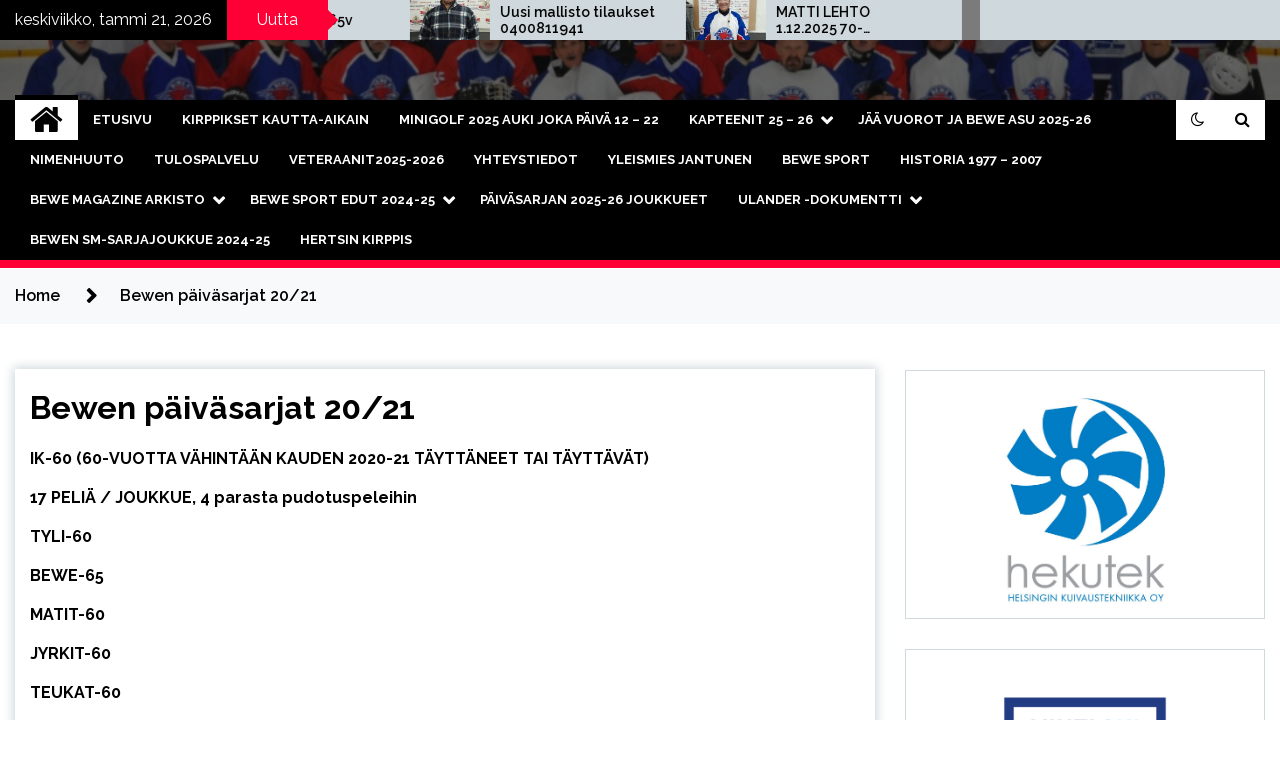

--- FILE ---
content_type: text/html; charset=UTF-8
request_url: https://bewesport.fi/sarjataulukko/
body_size: 16004
content:
<!doctype html>
<html lang="fi">
<head>
	<meta charset="UTF-8">
	<meta name="viewport" content="width=device-width, initial-scale=1">
	<link rel="profile" href="https://gmpg.org/xfn/11">

	        <style type="text/css">
                    .twp-site-branding .twp-logo,
            .twp-site-branding.twp-overlay .twp-logo,
            .twp-site-branding .twp-logo a,
            .twp-site-branding .twp-logo a:visited
            .twp-site-branding.twp-overlay .twp-logo a,
            .twp-site-branding.twp-overlay .twp-logo a:visited{
                color: #000;
            }
                </style>
<meta name='robots' content='index, follow, max-image-preview:large, max-snippet:-1, max-video-preview:-1' />

	<!-- This site is optimized with the Yoast SEO plugin v26.8 - https://yoast.com/product/yoast-seo-wordpress/ -->
	<title>Bewen päiväsarjat 20/21 - Bewe Sport</title>
	<link rel="canonical" href="https://bewesport.fi/sarjataulukko/" />
	<meta property="og:locale" content="fi_FI" />
	<meta property="og:type" content="article" />
	<meta property="og:title" content="Bewen päiväsarjat 20/21 - Bewe Sport" />
	<meta property="og:description" content="IK-60 (60-VUOTTA VÄHINTÄÄN KAUDEN 2020-21 TÄYTTÄNEET TAI TÄYTTÄVÄT) 17 PELIÄ / JOUKKUE, 4 parasta pudotuspeleihin TYLI-60&nbsp; &nbsp; &nbsp; BEWE-65 MATIT-60&nbsp;&nbsp;&nbsp;&nbsp;&nbsp;&nbsp;&nbsp;&nbsp;&nbsp;&nbsp;&nbsp;&nbsp;&nbsp;&nbsp;&nbsp;&nbsp;&nbsp;&nbsp;&nbsp;&nbsp;&nbsp;&nbsp;&nbsp;&nbsp;&nbsp;&nbsp; JYRKIT-60&nbsp;&nbsp;&nbsp;&nbsp;&nbsp;&nbsp;&nbsp;&nbsp;&nbsp;&nbsp;&nbsp;&nbsp;&nbsp;&nbsp;&nbsp;&nbsp;&nbsp;&nbsp;&nbsp;&nbsp;&nbsp;&nbsp;&nbsp;&nbsp;&nbsp; TEUKAT-60&nbsp;&nbsp;&nbsp;&nbsp;&nbsp;&nbsp;&nbsp;&nbsp;&nbsp;&nbsp;&nbsp;&nbsp;&nbsp;&nbsp;&nbsp;&nbsp;&nbsp;&nbsp;&nbsp;&nbsp;&nbsp;&nbsp;&nbsp; PEKAT-60&nbsp;&nbsp;&nbsp;&nbsp;&nbsp;&nbsp;&nbsp;&nbsp;&nbsp;&nbsp;&nbsp;&nbsp;&nbsp;&nbsp;&nbsp;&nbsp;&nbsp;&nbsp;&nbsp;&nbsp;&nbsp;&nbsp;&nbsp;&nbsp;&nbsp;&nbsp; EKOPA-60 &nbsp;&nbsp;&nbsp;&nbsp;&nbsp;&nbsp;&nbsp;&nbsp;&nbsp;&nbsp;&nbsp;&nbsp;&nbsp;&nbsp;&nbsp;&nbsp;&nbsp;&nbsp;&nbsp;&nbsp;&nbsp;&nbsp; IK-65 (65-VUOTTA VÄHINTÄÄN KAUDEN 2020-21 TÄYTTÄNEET TAI TÄYTTÄVÄT) 10 PELIÄ/JOUKKUE, 4 parasta pudotuspeleihin TYLI-65&nbsp; &nbsp; &nbsp; BEWE OLDS-65 MATIT-65&nbsp;&nbsp;&nbsp;&nbsp;&nbsp;&nbsp;&nbsp;&nbsp;&nbsp;&nbsp;&nbsp;&nbsp;&nbsp;&nbsp;&nbsp;&nbsp;&nbsp;&nbsp;&nbsp;&nbsp;&nbsp;&nbsp;&nbsp;&nbsp;&nbsp;&nbsp; TEUKAT-65&nbsp;&nbsp;&nbsp;&nbsp;&nbsp;&nbsp;&nbsp;&nbsp;&nbsp;&nbsp;&nbsp;&nbsp;&nbsp;&nbsp;&nbsp;&nbsp;&nbsp;&nbsp;&nbsp;&nbsp;&nbsp;&nbsp;&nbsp; HANNUT-65&nbsp;&nbsp;&nbsp;&nbsp;&nbsp;&nbsp;&nbsp;&nbsp;&nbsp;&nbsp;&nbsp;&nbsp;&nbsp;&nbsp;&nbsp;&nbsp;&nbsp;&nbsp;&nbsp;&nbsp;&nbsp;&nbsp;&nbsp;&nbsp;&nbsp;&nbsp; EKOPA-65 &nbsp;&nbsp;&nbsp;&nbsp;&nbsp;&nbsp;&nbsp;&nbsp;&nbsp;&nbsp;&nbsp;&nbsp;&nbsp;&nbsp;&nbsp;&nbsp;&nbsp;&nbsp;&nbsp;&nbsp;&nbsp;&nbsp; IK-60 AVOIN [&hellip;]" />
	<meta property="og:url" content="https://bewesport.fi/sarjataulukko/" />
	<meta property="og:site_name" content="Bewe Sport" />
	<meta property="article:modified_time" content="2021-02-10T14:56:01+00:00" />
	<meta name="twitter:card" content="summary_large_image" />
	<meta name="twitter:label1" content="Arvioitu lukuaika" />
	<meta name="twitter:data1" content="3 minuuttia" />
	<script type="application/ld+json" class="yoast-schema-graph">{"@context":"https://schema.org","@graph":[{"@type":"WebPage","@id":"https://bewesport.fi/sarjataulukko/","url":"https://bewesport.fi/sarjataulukko/","name":"Bewen päiväsarjat 20/21 - Bewe Sport","isPartOf":{"@id":"https://bewesport.fi/#website"},"datePublished":"2020-05-15T07:23:55+00:00","dateModified":"2021-02-10T14:56:01+00:00","breadcrumb":{"@id":"https://bewesport.fi/sarjataulukko/#breadcrumb"},"inLanguage":"fi","potentialAction":[{"@type":"ReadAction","target":["https://bewesport.fi/sarjataulukko/"]}]},{"@type":"BreadcrumbList","@id":"https://bewesport.fi/sarjataulukko/#breadcrumb","itemListElement":[{"@type":"ListItem","position":1,"name":"Etusivu","item":"https://bewesport.fi/"},{"@type":"ListItem","position":2,"name":"Bewen päiväsarjat 20/21"}]},{"@type":"WebSite","@id":"https://bewesport.fi/#website","url":"https://bewesport.fi/","name":"Bewe Sport","description":"Kaukalopallo ja salibandy","potentialAction":[{"@type":"SearchAction","target":{"@type":"EntryPoint","urlTemplate":"https://bewesport.fi/?s={search_term_string}"},"query-input":{"@type":"PropertyValueSpecification","valueRequired":true,"valueName":"search_term_string"}}],"inLanguage":"fi"}]}</script>
	<!-- / Yoast SEO plugin. -->


<link rel='dns-prefetch' href='//fonts.googleapis.com' />
<link rel="alternate" type="application/rss+xml" title="Bewe Sport &raquo; syöte" href="https://bewesport.fi/feed/" />
<link rel="alternate" type="application/rss+xml" title="Bewe Sport &raquo; kommenttien syöte" href="https://bewesport.fi/comments/feed/" />
<link rel="alternate" title="oEmbed (JSON)" type="application/json+oembed" href="https://bewesport.fi/wp-json/oembed/1.0/embed?url=https%3A%2F%2Fbewesport.fi%2Fsarjataulukko%2F" />
<link rel="alternate" title="oEmbed (XML)" type="text/xml+oembed" href="https://bewesport.fi/wp-json/oembed/1.0/embed?url=https%3A%2F%2Fbewesport.fi%2Fsarjataulukko%2F&#038;format=xml" />
<style id='wp-img-auto-sizes-contain-inline-css' type='text/css'>
img:is([sizes=auto i],[sizes^="auto," i]){contain-intrinsic-size:3000px 1500px}
/*# sourceURL=wp-img-auto-sizes-contain-inline-css */
</style>

<style id='wp-emoji-styles-inline-css' type='text/css'>

	img.wp-smiley, img.emoji {
		display: inline !important;
		border: none !important;
		box-shadow: none !important;
		height: 1em !important;
		width: 1em !important;
		margin: 0 0.07em !important;
		vertical-align: -0.1em !important;
		background: none !important;
		padding: 0 !important;
	}
/*# sourceURL=wp-emoji-styles-inline-css */
</style>
<link rel='stylesheet' id='wp-block-library-css' href='https://bewesport.fi/wp-includes/css/dist/block-library/style.min.css?ver=6.9' type='text/css' media='all' />
<style id='wp-block-image-inline-css' type='text/css'>
.wp-block-image>a,.wp-block-image>figure>a{display:inline-block}.wp-block-image img{box-sizing:border-box;height:auto;max-width:100%;vertical-align:bottom}@media not (prefers-reduced-motion){.wp-block-image img.hide{visibility:hidden}.wp-block-image img.show{animation:show-content-image .4s}}.wp-block-image[style*=border-radius] img,.wp-block-image[style*=border-radius]>a{border-radius:inherit}.wp-block-image.has-custom-border img{box-sizing:border-box}.wp-block-image.aligncenter{text-align:center}.wp-block-image.alignfull>a,.wp-block-image.alignwide>a{width:100%}.wp-block-image.alignfull img,.wp-block-image.alignwide img{height:auto;width:100%}.wp-block-image .aligncenter,.wp-block-image .alignleft,.wp-block-image .alignright,.wp-block-image.aligncenter,.wp-block-image.alignleft,.wp-block-image.alignright{display:table}.wp-block-image .aligncenter>figcaption,.wp-block-image .alignleft>figcaption,.wp-block-image .alignright>figcaption,.wp-block-image.aligncenter>figcaption,.wp-block-image.alignleft>figcaption,.wp-block-image.alignright>figcaption{caption-side:bottom;display:table-caption}.wp-block-image .alignleft{float:left;margin:.5em 1em .5em 0}.wp-block-image .alignright{float:right;margin:.5em 0 .5em 1em}.wp-block-image .aligncenter{margin-left:auto;margin-right:auto}.wp-block-image :where(figcaption){margin-bottom:1em;margin-top:.5em}.wp-block-image.is-style-circle-mask img{border-radius:9999px}@supports ((-webkit-mask-image:none) or (mask-image:none)) or (-webkit-mask-image:none){.wp-block-image.is-style-circle-mask img{border-radius:0;-webkit-mask-image:url('data:image/svg+xml;utf8,<svg viewBox="0 0 100 100" xmlns="http://www.w3.org/2000/svg"><circle cx="50" cy="50" r="50"/></svg>');mask-image:url('data:image/svg+xml;utf8,<svg viewBox="0 0 100 100" xmlns="http://www.w3.org/2000/svg"><circle cx="50" cy="50" r="50"/></svg>');mask-mode:alpha;-webkit-mask-position:center;mask-position:center;-webkit-mask-repeat:no-repeat;mask-repeat:no-repeat;-webkit-mask-size:contain;mask-size:contain}}:root :where(.wp-block-image.is-style-rounded img,.wp-block-image .is-style-rounded img){border-radius:9999px}.wp-block-image figure{margin:0}.wp-lightbox-container{display:flex;flex-direction:column;position:relative}.wp-lightbox-container img{cursor:zoom-in}.wp-lightbox-container img:hover+button{opacity:1}.wp-lightbox-container button{align-items:center;backdrop-filter:blur(16px) saturate(180%);background-color:#5a5a5a40;border:none;border-radius:4px;cursor:zoom-in;display:flex;height:20px;justify-content:center;opacity:0;padding:0;position:absolute;right:16px;text-align:center;top:16px;width:20px;z-index:100}@media not (prefers-reduced-motion){.wp-lightbox-container button{transition:opacity .2s ease}}.wp-lightbox-container button:focus-visible{outline:3px auto #5a5a5a40;outline:3px auto -webkit-focus-ring-color;outline-offset:3px}.wp-lightbox-container button:hover{cursor:pointer;opacity:1}.wp-lightbox-container button:focus{opacity:1}.wp-lightbox-container button:focus,.wp-lightbox-container button:hover,.wp-lightbox-container button:not(:hover):not(:active):not(.has-background){background-color:#5a5a5a40;border:none}.wp-lightbox-overlay{box-sizing:border-box;cursor:zoom-out;height:100vh;left:0;overflow:hidden;position:fixed;top:0;visibility:hidden;width:100%;z-index:100000}.wp-lightbox-overlay .close-button{align-items:center;cursor:pointer;display:flex;justify-content:center;min-height:40px;min-width:40px;padding:0;position:absolute;right:calc(env(safe-area-inset-right) + 16px);top:calc(env(safe-area-inset-top) + 16px);z-index:5000000}.wp-lightbox-overlay .close-button:focus,.wp-lightbox-overlay .close-button:hover,.wp-lightbox-overlay .close-button:not(:hover):not(:active):not(.has-background){background:none;border:none}.wp-lightbox-overlay .lightbox-image-container{height:var(--wp--lightbox-container-height);left:50%;overflow:hidden;position:absolute;top:50%;transform:translate(-50%,-50%);transform-origin:top left;width:var(--wp--lightbox-container-width);z-index:9999999999}.wp-lightbox-overlay .wp-block-image{align-items:center;box-sizing:border-box;display:flex;height:100%;justify-content:center;margin:0;position:relative;transform-origin:0 0;width:100%;z-index:3000000}.wp-lightbox-overlay .wp-block-image img{height:var(--wp--lightbox-image-height);min-height:var(--wp--lightbox-image-height);min-width:var(--wp--lightbox-image-width);width:var(--wp--lightbox-image-width)}.wp-lightbox-overlay .wp-block-image figcaption{display:none}.wp-lightbox-overlay button{background:none;border:none}.wp-lightbox-overlay .scrim{background-color:#fff;height:100%;opacity:.9;position:absolute;width:100%;z-index:2000000}.wp-lightbox-overlay.active{visibility:visible}@media not (prefers-reduced-motion){.wp-lightbox-overlay.active{animation:turn-on-visibility .25s both}.wp-lightbox-overlay.active img{animation:turn-on-visibility .35s both}.wp-lightbox-overlay.show-closing-animation:not(.active){animation:turn-off-visibility .35s both}.wp-lightbox-overlay.show-closing-animation:not(.active) img{animation:turn-off-visibility .25s both}.wp-lightbox-overlay.zoom.active{animation:none;opacity:1;visibility:visible}.wp-lightbox-overlay.zoom.active .lightbox-image-container{animation:lightbox-zoom-in .4s}.wp-lightbox-overlay.zoom.active .lightbox-image-container img{animation:none}.wp-lightbox-overlay.zoom.active .scrim{animation:turn-on-visibility .4s forwards}.wp-lightbox-overlay.zoom.show-closing-animation:not(.active){animation:none}.wp-lightbox-overlay.zoom.show-closing-animation:not(.active) .lightbox-image-container{animation:lightbox-zoom-out .4s}.wp-lightbox-overlay.zoom.show-closing-animation:not(.active) .lightbox-image-container img{animation:none}.wp-lightbox-overlay.zoom.show-closing-animation:not(.active) .scrim{animation:turn-off-visibility .4s forwards}}@keyframes show-content-image{0%{visibility:hidden}99%{visibility:hidden}to{visibility:visible}}@keyframes turn-on-visibility{0%{opacity:0}to{opacity:1}}@keyframes turn-off-visibility{0%{opacity:1;visibility:visible}99%{opacity:0;visibility:visible}to{opacity:0;visibility:hidden}}@keyframes lightbox-zoom-in{0%{transform:translate(calc((-100vw + var(--wp--lightbox-scrollbar-width))/2 + var(--wp--lightbox-initial-left-position)),calc(-50vh + var(--wp--lightbox-initial-top-position))) scale(var(--wp--lightbox-scale))}to{transform:translate(-50%,-50%) scale(1)}}@keyframes lightbox-zoom-out{0%{transform:translate(-50%,-50%) scale(1);visibility:visible}99%{visibility:visible}to{transform:translate(calc((-100vw + var(--wp--lightbox-scrollbar-width))/2 + var(--wp--lightbox-initial-left-position)),calc(-50vh + var(--wp--lightbox-initial-top-position))) scale(var(--wp--lightbox-scale));visibility:hidden}}
/*# sourceURL=https://bewesport.fi/wp-includes/blocks/image/style.min.css */
</style>
<style id='wp-block-social-links-inline-css' type='text/css'>
.wp-block-social-links{background:none;box-sizing:border-box;margin-left:0;padding-left:0;padding-right:0;text-indent:0}.wp-block-social-links .wp-social-link a,.wp-block-social-links .wp-social-link a:hover{border-bottom:0;box-shadow:none;text-decoration:none}.wp-block-social-links .wp-social-link svg{height:1em;width:1em}.wp-block-social-links .wp-social-link span:not(.screen-reader-text){font-size:.65em;margin-left:.5em;margin-right:.5em}.wp-block-social-links.has-small-icon-size{font-size:16px}.wp-block-social-links,.wp-block-social-links.has-normal-icon-size{font-size:24px}.wp-block-social-links.has-large-icon-size{font-size:36px}.wp-block-social-links.has-huge-icon-size{font-size:48px}.wp-block-social-links.aligncenter{display:flex;justify-content:center}.wp-block-social-links.alignright{justify-content:flex-end}.wp-block-social-link{border-radius:9999px;display:block}@media not (prefers-reduced-motion){.wp-block-social-link{transition:transform .1s ease}}.wp-block-social-link{height:auto}.wp-block-social-link a{align-items:center;display:flex;line-height:0}.wp-block-social-link:hover{transform:scale(1.1)}.wp-block-social-links .wp-block-social-link.wp-social-link{display:inline-block;margin:0;padding:0}.wp-block-social-links .wp-block-social-link.wp-social-link .wp-block-social-link-anchor,.wp-block-social-links .wp-block-social-link.wp-social-link .wp-block-social-link-anchor svg,.wp-block-social-links .wp-block-social-link.wp-social-link .wp-block-social-link-anchor:active,.wp-block-social-links .wp-block-social-link.wp-social-link .wp-block-social-link-anchor:hover,.wp-block-social-links .wp-block-social-link.wp-social-link .wp-block-social-link-anchor:visited{color:currentColor;fill:currentColor}:where(.wp-block-social-links:not(.is-style-logos-only)) .wp-social-link{background-color:#f0f0f0;color:#444}:where(.wp-block-social-links:not(.is-style-logos-only)) .wp-social-link-amazon{background-color:#f90;color:#fff}:where(.wp-block-social-links:not(.is-style-logos-only)) .wp-social-link-bandcamp{background-color:#1ea0c3;color:#fff}:where(.wp-block-social-links:not(.is-style-logos-only)) .wp-social-link-behance{background-color:#0757fe;color:#fff}:where(.wp-block-social-links:not(.is-style-logos-only)) .wp-social-link-bluesky{background-color:#0a7aff;color:#fff}:where(.wp-block-social-links:not(.is-style-logos-only)) .wp-social-link-codepen{background-color:#1e1f26;color:#fff}:where(.wp-block-social-links:not(.is-style-logos-only)) .wp-social-link-deviantart{background-color:#02e49b;color:#fff}:where(.wp-block-social-links:not(.is-style-logos-only)) .wp-social-link-discord{background-color:#5865f2;color:#fff}:where(.wp-block-social-links:not(.is-style-logos-only)) .wp-social-link-dribbble{background-color:#e94c89;color:#fff}:where(.wp-block-social-links:not(.is-style-logos-only)) .wp-social-link-dropbox{background-color:#4280ff;color:#fff}:where(.wp-block-social-links:not(.is-style-logos-only)) .wp-social-link-etsy{background-color:#f45800;color:#fff}:where(.wp-block-social-links:not(.is-style-logos-only)) .wp-social-link-facebook{background-color:#0866ff;color:#fff}:where(.wp-block-social-links:not(.is-style-logos-only)) .wp-social-link-fivehundredpx{background-color:#000;color:#fff}:where(.wp-block-social-links:not(.is-style-logos-only)) .wp-social-link-flickr{background-color:#0461dd;color:#fff}:where(.wp-block-social-links:not(.is-style-logos-only)) .wp-social-link-foursquare{background-color:#e65678;color:#fff}:where(.wp-block-social-links:not(.is-style-logos-only)) .wp-social-link-github{background-color:#24292d;color:#fff}:where(.wp-block-social-links:not(.is-style-logos-only)) .wp-social-link-goodreads{background-color:#eceadd;color:#382110}:where(.wp-block-social-links:not(.is-style-logos-only)) .wp-social-link-google{background-color:#ea4434;color:#fff}:where(.wp-block-social-links:not(.is-style-logos-only)) .wp-social-link-gravatar{background-color:#1d4fc4;color:#fff}:where(.wp-block-social-links:not(.is-style-logos-only)) .wp-social-link-instagram{background-color:#f00075;color:#fff}:where(.wp-block-social-links:not(.is-style-logos-only)) .wp-social-link-lastfm{background-color:#e21b24;color:#fff}:where(.wp-block-social-links:not(.is-style-logos-only)) .wp-social-link-linkedin{background-color:#0d66c2;color:#fff}:where(.wp-block-social-links:not(.is-style-logos-only)) .wp-social-link-mastodon{background-color:#3288d4;color:#fff}:where(.wp-block-social-links:not(.is-style-logos-only)) .wp-social-link-medium{background-color:#000;color:#fff}:where(.wp-block-social-links:not(.is-style-logos-only)) .wp-social-link-meetup{background-color:#f6405f;color:#fff}:where(.wp-block-social-links:not(.is-style-logos-only)) .wp-social-link-patreon{background-color:#000;color:#fff}:where(.wp-block-social-links:not(.is-style-logos-only)) .wp-social-link-pinterest{background-color:#e60122;color:#fff}:where(.wp-block-social-links:not(.is-style-logos-only)) .wp-social-link-pocket{background-color:#ef4155;color:#fff}:where(.wp-block-social-links:not(.is-style-logos-only)) .wp-social-link-reddit{background-color:#ff4500;color:#fff}:where(.wp-block-social-links:not(.is-style-logos-only)) .wp-social-link-skype{background-color:#0478d7;color:#fff}:where(.wp-block-social-links:not(.is-style-logos-only)) .wp-social-link-snapchat{background-color:#fefc00;color:#fff;stroke:#000}:where(.wp-block-social-links:not(.is-style-logos-only)) .wp-social-link-soundcloud{background-color:#ff5600;color:#fff}:where(.wp-block-social-links:not(.is-style-logos-only)) .wp-social-link-spotify{background-color:#1bd760;color:#fff}:where(.wp-block-social-links:not(.is-style-logos-only)) .wp-social-link-telegram{background-color:#2aabee;color:#fff}:where(.wp-block-social-links:not(.is-style-logos-only)) .wp-social-link-threads{background-color:#000;color:#fff}:where(.wp-block-social-links:not(.is-style-logos-only)) .wp-social-link-tiktok{background-color:#000;color:#fff}:where(.wp-block-social-links:not(.is-style-logos-only)) .wp-social-link-tumblr{background-color:#011835;color:#fff}:where(.wp-block-social-links:not(.is-style-logos-only)) .wp-social-link-twitch{background-color:#6440a4;color:#fff}:where(.wp-block-social-links:not(.is-style-logos-only)) .wp-social-link-twitter{background-color:#1da1f2;color:#fff}:where(.wp-block-social-links:not(.is-style-logos-only)) .wp-social-link-vimeo{background-color:#1eb7ea;color:#fff}:where(.wp-block-social-links:not(.is-style-logos-only)) .wp-social-link-vk{background-color:#4680c2;color:#fff}:where(.wp-block-social-links:not(.is-style-logos-only)) .wp-social-link-wordpress{background-color:#3499cd;color:#fff}:where(.wp-block-social-links:not(.is-style-logos-only)) .wp-social-link-whatsapp{background-color:#25d366;color:#fff}:where(.wp-block-social-links:not(.is-style-logos-only)) .wp-social-link-x{background-color:#000;color:#fff}:where(.wp-block-social-links:not(.is-style-logos-only)) .wp-social-link-yelp{background-color:#d32422;color:#fff}:where(.wp-block-social-links:not(.is-style-logos-only)) .wp-social-link-youtube{background-color:red;color:#fff}:where(.wp-block-social-links.is-style-logos-only) .wp-social-link{background:none}:where(.wp-block-social-links.is-style-logos-only) .wp-social-link svg{height:1.25em;width:1.25em}:where(.wp-block-social-links.is-style-logos-only) .wp-social-link-amazon{color:#f90}:where(.wp-block-social-links.is-style-logos-only) .wp-social-link-bandcamp{color:#1ea0c3}:where(.wp-block-social-links.is-style-logos-only) .wp-social-link-behance{color:#0757fe}:where(.wp-block-social-links.is-style-logos-only) .wp-social-link-bluesky{color:#0a7aff}:where(.wp-block-social-links.is-style-logos-only) .wp-social-link-codepen{color:#1e1f26}:where(.wp-block-social-links.is-style-logos-only) .wp-social-link-deviantart{color:#02e49b}:where(.wp-block-social-links.is-style-logos-only) .wp-social-link-discord{color:#5865f2}:where(.wp-block-social-links.is-style-logos-only) .wp-social-link-dribbble{color:#e94c89}:where(.wp-block-social-links.is-style-logos-only) .wp-social-link-dropbox{color:#4280ff}:where(.wp-block-social-links.is-style-logos-only) .wp-social-link-etsy{color:#f45800}:where(.wp-block-social-links.is-style-logos-only) .wp-social-link-facebook{color:#0866ff}:where(.wp-block-social-links.is-style-logos-only) .wp-social-link-fivehundredpx{color:#000}:where(.wp-block-social-links.is-style-logos-only) .wp-social-link-flickr{color:#0461dd}:where(.wp-block-social-links.is-style-logos-only) .wp-social-link-foursquare{color:#e65678}:where(.wp-block-social-links.is-style-logos-only) .wp-social-link-github{color:#24292d}:where(.wp-block-social-links.is-style-logos-only) .wp-social-link-goodreads{color:#382110}:where(.wp-block-social-links.is-style-logos-only) .wp-social-link-google{color:#ea4434}:where(.wp-block-social-links.is-style-logos-only) .wp-social-link-gravatar{color:#1d4fc4}:where(.wp-block-social-links.is-style-logos-only) .wp-social-link-instagram{color:#f00075}:where(.wp-block-social-links.is-style-logos-only) .wp-social-link-lastfm{color:#e21b24}:where(.wp-block-social-links.is-style-logos-only) .wp-social-link-linkedin{color:#0d66c2}:where(.wp-block-social-links.is-style-logos-only) .wp-social-link-mastodon{color:#3288d4}:where(.wp-block-social-links.is-style-logos-only) .wp-social-link-medium{color:#000}:where(.wp-block-social-links.is-style-logos-only) .wp-social-link-meetup{color:#f6405f}:where(.wp-block-social-links.is-style-logos-only) .wp-social-link-patreon{color:#000}:where(.wp-block-social-links.is-style-logos-only) .wp-social-link-pinterest{color:#e60122}:where(.wp-block-social-links.is-style-logos-only) .wp-social-link-pocket{color:#ef4155}:where(.wp-block-social-links.is-style-logos-only) .wp-social-link-reddit{color:#ff4500}:where(.wp-block-social-links.is-style-logos-only) .wp-social-link-skype{color:#0478d7}:where(.wp-block-social-links.is-style-logos-only) .wp-social-link-snapchat{color:#fff;stroke:#000}:where(.wp-block-social-links.is-style-logos-only) .wp-social-link-soundcloud{color:#ff5600}:where(.wp-block-social-links.is-style-logos-only) .wp-social-link-spotify{color:#1bd760}:where(.wp-block-social-links.is-style-logos-only) .wp-social-link-telegram{color:#2aabee}:where(.wp-block-social-links.is-style-logos-only) .wp-social-link-threads{color:#000}:where(.wp-block-social-links.is-style-logos-only) .wp-social-link-tiktok{color:#000}:where(.wp-block-social-links.is-style-logos-only) .wp-social-link-tumblr{color:#011835}:where(.wp-block-social-links.is-style-logos-only) .wp-social-link-twitch{color:#6440a4}:where(.wp-block-social-links.is-style-logos-only) .wp-social-link-twitter{color:#1da1f2}:where(.wp-block-social-links.is-style-logos-only) .wp-social-link-vimeo{color:#1eb7ea}:where(.wp-block-social-links.is-style-logos-only) .wp-social-link-vk{color:#4680c2}:where(.wp-block-social-links.is-style-logos-only) .wp-social-link-whatsapp{color:#25d366}:where(.wp-block-social-links.is-style-logos-only) .wp-social-link-wordpress{color:#3499cd}:where(.wp-block-social-links.is-style-logos-only) .wp-social-link-x{color:#000}:where(.wp-block-social-links.is-style-logos-only) .wp-social-link-yelp{color:#d32422}:where(.wp-block-social-links.is-style-logos-only) .wp-social-link-youtube{color:red}.wp-block-social-links.is-style-pill-shape .wp-social-link{width:auto}:root :where(.wp-block-social-links .wp-social-link a){padding:.25em}:root :where(.wp-block-social-links.is-style-logos-only .wp-social-link a){padding:0}:root :where(.wp-block-social-links.is-style-pill-shape .wp-social-link a){padding-left:.6666666667em;padding-right:.6666666667em}.wp-block-social-links:not(.has-icon-color):not(.has-icon-background-color) .wp-social-link-snapchat .wp-block-social-link-label{color:#000}
/*# sourceURL=https://bewesport.fi/wp-includes/blocks/social-links/style.min.css */
</style>
<style id='global-styles-inline-css' type='text/css'>
:root{--wp--preset--aspect-ratio--square: 1;--wp--preset--aspect-ratio--4-3: 4/3;--wp--preset--aspect-ratio--3-4: 3/4;--wp--preset--aspect-ratio--3-2: 3/2;--wp--preset--aspect-ratio--2-3: 2/3;--wp--preset--aspect-ratio--16-9: 16/9;--wp--preset--aspect-ratio--9-16: 9/16;--wp--preset--color--black: #000000;--wp--preset--color--cyan-bluish-gray: #abb8c3;--wp--preset--color--white: #ffffff;--wp--preset--color--pale-pink: #f78da7;--wp--preset--color--vivid-red: #cf2e2e;--wp--preset--color--luminous-vivid-orange: #ff6900;--wp--preset--color--luminous-vivid-amber: #fcb900;--wp--preset--color--light-green-cyan: #7bdcb5;--wp--preset--color--vivid-green-cyan: #00d084;--wp--preset--color--pale-cyan-blue: #8ed1fc;--wp--preset--color--vivid-cyan-blue: #0693e3;--wp--preset--color--vivid-purple: #9b51e0;--wp--preset--gradient--vivid-cyan-blue-to-vivid-purple: linear-gradient(135deg,rgb(6,147,227) 0%,rgb(155,81,224) 100%);--wp--preset--gradient--light-green-cyan-to-vivid-green-cyan: linear-gradient(135deg,rgb(122,220,180) 0%,rgb(0,208,130) 100%);--wp--preset--gradient--luminous-vivid-amber-to-luminous-vivid-orange: linear-gradient(135deg,rgb(252,185,0) 0%,rgb(255,105,0) 100%);--wp--preset--gradient--luminous-vivid-orange-to-vivid-red: linear-gradient(135deg,rgb(255,105,0) 0%,rgb(207,46,46) 100%);--wp--preset--gradient--very-light-gray-to-cyan-bluish-gray: linear-gradient(135deg,rgb(238,238,238) 0%,rgb(169,184,195) 100%);--wp--preset--gradient--cool-to-warm-spectrum: linear-gradient(135deg,rgb(74,234,220) 0%,rgb(151,120,209) 20%,rgb(207,42,186) 40%,rgb(238,44,130) 60%,rgb(251,105,98) 80%,rgb(254,248,76) 100%);--wp--preset--gradient--blush-light-purple: linear-gradient(135deg,rgb(255,206,236) 0%,rgb(152,150,240) 100%);--wp--preset--gradient--blush-bordeaux: linear-gradient(135deg,rgb(254,205,165) 0%,rgb(254,45,45) 50%,rgb(107,0,62) 100%);--wp--preset--gradient--luminous-dusk: linear-gradient(135deg,rgb(255,203,112) 0%,rgb(199,81,192) 50%,rgb(65,88,208) 100%);--wp--preset--gradient--pale-ocean: linear-gradient(135deg,rgb(255,245,203) 0%,rgb(182,227,212) 50%,rgb(51,167,181) 100%);--wp--preset--gradient--electric-grass: linear-gradient(135deg,rgb(202,248,128) 0%,rgb(113,206,126) 100%);--wp--preset--gradient--midnight: linear-gradient(135deg,rgb(2,3,129) 0%,rgb(40,116,252) 100%);--wp--preset--font-size--small: 13px;--wp--preset--font-size--medium: 20px;--wp--preset--font-size--large: 36px;--wp--preset--font-size--x-large: 42px;--wp--preset--spacing--20: 0.44rem;--wp--preset--spacing--30: 0.67rem;--wp--preset--spacing--40: 1rem;--wp--preset--spacing--50: 1.5rem;--wp--preset--spacing--60: 2.25rem;--wp--preset--spacing--70: 3.38rem;--wp--preset--spacing--80: 5.06rem;--wp--preset--shadow--natural: 6px 6px 9px rgba(0, 0, 0, 0.2);--wp--preset--shadow--deep: 12px 12px 50px rgba(0, 0, 0, 0.4);--wp--preset--shadow--sharp: 6px 6px 0px rgba(0, 0, 0, 0.2);--wp--preset--shadow--outlined: 6px 6px 0px -3px rgb(255, 255, 255), 6px 6px rgb(0, 0, 0);--wp--preset--shadow--crisp: 6px 6px 0px rgb(0, 0, 0);}:where(.is-layout-flex){gap: 0.5em;}:where(.is-layout-grid){gap: 0.5em;}body .is-layout-flex{display: flex;}.is-layout-flex{flex-wrap: wrap;align-items: center;}.is-layout-flex > :is(*, div){margin: 0;}body .is-layout-grid{display: grid;}.is-layout-grid > :is(*, div){margin: 0;}:where(.wp-block-columns.is-layout-flex){gap: 2em;}:where(.wp-block-columns.is-layout-grid){gap: 2em;}:where(.wp-block-post-template.is-layout-flex){gap: 1.25em;}:where(.wp-block-post-template.is-layout-grid){gap: 1.25em;}.has-black-color{color: var(--wp--preset--color--black) !important;}.has-cyan-bluish-gray-color{color: var(--wp--preset--color--cyan-bluish-gray) !important;}.has-white-color{color: var(--wp--preset--color--white) !important;}.has-pale-pink-color{color: var(--wp--preset--color--pale-pink) !important;}.has-vivid-red-color{color: var(--wp--preset--color--vivid-red) !important;}.has-luminous-vivid-orange-color{color: var(--wp--preset--color--luminous-vivid-orange) !important;}.has-luminous-vivid-amber-color{color: var(--wp--preset--color--luminous-vivid-amber) !important;}.has-light-green-cyan-color{color: var(--wp--preset--color--light-green-cyan) !important;}.has-vivid-green-cyan-color{color: var(--wp--preset--color--vivid-green-cyan) !important;}.has-pale-cyan-blue-color{color: var(--wp--preset--color--pale-cyan-blue) !important;}.has-vivid-cyan-blue-color{color: var(--wp--preset--color--vivid-cyan-blue) !important;}.has-vivid-purple-color{color: var(--wp--preset--color--vivid-purple) !important;}.has-black-background-color{background-color: var(--wp--preset--color--black) !important;}.has-cyan-bluish-gray-background-color{background-color: var(--wp--preset--color--cyan-bluish-gray) !important;}.has-white-background-color{background-color: var(--wp--preset--color--white) !important;}.has-pale-pink-background-color{background-color: var(--wp--preset--color--pale-pink) !important;}.has-vivid-red-background-color{background-color: var(--wp--preset--color--vivid-red) !important;}.has-luminous-vivid-orange-background-color{background-color: var(--wp--preset--color--luminous-vivid-orange) !important;}.has-luminous-vivid-amber-background-color{background-color: var(--wp--preset--color--luminous-vivid-amber) !important;}.has-light-green-cyan-background-color{background-color: var(--wp--preset--color--light-green-cyan) !important;}.has-vivid-green-cyan-background-color{background-color: var(--wp--preset--color--vivid-green-cyan) !important;}.has-pale-cyan-blue-background-color{background-color: var(--wp--preset--color--pale-cyan-blue) !important;}.has-vivid-cyan-blue-background-color{background-color: var(--wp--preset--color--vivid-cyan-blue) !important;}.has-vivid-purple-background-color{background-color: var(--wp--preset--color--vivid-purple) !important;}.has-black-border-color{border-color: var(--wp--preset--color--black) !important;}.has-cyan-bluish-gray-border-color{border-color: var(--wp--preset--color--cyan-bluish-gray) !important;}.has-white-border-color{border-color: var(--wp--preset--color--white) !important;}.has-pale-pink-border-color{border-color: var(--wp--preset--color--pale-pink) !important;}.has-vivid-red-border-color{border-color: var(--wp--preset--color--vivid-red) !important;}.has-luminous-vivid-orange-border-color{border-color: var(--wp--preset--color--luminous-vivid-orange) !important;}.has-luminous-vivid-amber-border-color{border-color: var(--wp--preset--color--luminous-vivid-amber) !important;}.has-light-green-cyan-border-color{border-color: var(--wp--preset--color--light-green-cyan) !important;}.has-vivid-green-cyan-border-color{border-color: var(--wp--preset--color--vivid-green-cyan) !important;}.has-pale-cyan-blue-border-color{border-color: var(--wp--preset--color--pale-cyan-blue) !important;}.has-vivid-cyan-blue-border-color{border-color: var(--wp--preset--color--vivid-cyan-blue) !important;}.has-vivid-purple-border-color{border-color: var(--wp--preset--color--vivid-purple) !important;}.has-vivid-cyan-blue-to-vivid-purple-gradient-background{background: var(--wp--preset--gradient--vivid-cyan-blue-to-vivid-purple) !important;}.has-light-green-cyan-to-vivid-green-cyan-gradient-background{background: var(--wp--preset--gradient--light-green-cyan-to-vivid-green-cyan) !important;}.has-luminous-vivid-amber-to-luminous-vivid-orange-gradient-background{background: var(--wp--preset--gradient--luminous-vivid-amber-to-luminous-vivid-orange) !important;}.has-luminous-vivid-orange-to-vivid-red-gradient-background{background: var(--wp--preset--gradient--luminous-vivid-orange-to-vivid-red) !important;}.has-very-light-gray-to-cyan-bluish-gray-gradient-background{background: var(--wp--preset--gradient--very-light-gray-to-cyan-bluish-gray) !important;}.has-cool-to-warm-spectrum-gradient-background{background: var(--wp--preset--gradient--cool-to-warm-spectrum) !important;}.has-blush-light-purple-gradient-background{background: var(--wp--preset--gradient--blush-light-purple) !important;}.has-blush-bordeaux-gradient-background{background: var(--wp--preset--gradient--blush-bordeaux) !important;}.has-luminous-dusk-gradient-background{background: var(--wp--preset--gradient--luminous-dusk) !important;}.has-pale-ocean-gradient-background{background: var(--wp--preset--gradient--pale-ocean) !important;}.has-electric-grass-gradient-background{background: var(--wp--preset--gradient--electric-grass) !important;}.has-midnight-gradient-background{background: var(--wp--preset--gradient--midnight) !important;}.has-small-font-size{font-size: var(--wp--preset--font-size--small) !important;}.has-medium-font-size{font-size: var(--wp--preset--font-size--medium) !important;}.has-large-font-size{font-size: var(--wp--preset--font-size--large) !important;}.has-x-large-font-size{font-size: var(--wp--preset--font-size--x-large) !important;}
/*# sourceURL=global-styles-inline-css */
</style>

<style id='classic-theme-styles-inline-css' type='text/css'>
/*! This file is auto-generated */
.wp-block-button__link{color:#fff;background-color:#32373c;border-radius:9999px;box-shadow:none;text-decoration:none;padding:calc(.667em + 2px) calc(1.333em + 2px);font-size:1.125em}.wp-block-file__button{background:#32373c;color:#fff;text-decoration:none}
/*# sourceURL=/wp-includes/css/classic-themes.min.css */
</style>
<link rel='stylesheet' id='seek-google-fonts-css' href='https://fonts.googleapis.com/css?family=Raleway:400,400i,600,600i,700&#038;display=swap' type='text/css' media='all' />
<link rel='stylesheet' id='font-awesome-css' href='https://bewesport.fi/wp-content/themes/seek/assets/libraries/font-awesome/css/font-awesome.min.css?ver=6.9' type='text/css' media='all' />
<link rel='stylesheet' id='slick-css' href='https://bewesport.fi/wp-content/themes/seek/assets/libraries/slick/css/slick.css?ver=6.9' type='text/css' media='all' />
<link rel='stylesheet' id='magnific-css' href='https://bewesport.fi/wp-content/themes/seek/assets/libraries/magnific/css/magnific-popup.css?ver=6.9' type='text/css' media='all' />
<link rel='stylesheet' id='seek-style-css' href='https://bewesport.fi/wp-content/themes/seek/style.css?ver=2.1.3' type='text/css' media='all' />
<link rel='stylesheet' id='dflip-style-css' href='https://bewesport.fi/wp-content/plugins/3d-flipbook-dflip-lite/assets/css/dflip.min.css?ver=2.4.20' type='text/css' media='all' />
<link rel='stylesheet' id='booster-extension-social-icons-css' href='https://bewesport.fi/wp-content/plugins/booster-extension/assets/css/social-icons.min.css?ver=6.9' type='text/css' media='all' />
<link rel='stylesheet' id='booster-extension-style-css' href='https://bewesport.fi/wp-content/plugins/booster-extension/assets/css/style.css?ver=6.9' type='text/css' media='all' />
<script type="text/javascript" src="https://bewesport.fi/wp-includes/js/jquery/jquery.min.js?ver=3.7.1" id="jquery-core-js"></script>
<script type="text/javascript" src="https://bewesport.fi/wp-includes/js/jquery/jquery-migrate.min.js?ver=3.4.1" id="jquery-migrate-js"></script>
<link rel="https://api.w.org/" href="https://bewesport.fi/wp-json/" /><link rel="alternate" title="JSON" type="application/json" href="https://bewesport.fi/wp-json/wp/v2/pages/3738" /><link rel="EditURI" type="application/rsd+xml" title="RSD" href="https://bewesport.fi/xmlrpc.php?rsd" />
<meta name="generator" content="WordPress 6.9" />
<link rel='shortlink' href='https://bewesport.fi/?p=3738' />

		<!-- GA Google Analytics @ https://m0n.co/ga -->
		<script>
			(function(i,s,o,g,r,a,m){i['GoogleAnalyticsObject']=r;i[r]=i[r]||function(){
			(i[r].q=i[r].q||[]).push(arguments)},i[r].l=1*new Date();a=s.createElement(o),
			m=s.getElementsByTagName(o)[0];a.async=1;a.src=g;m.parentNode.insertBefore(a,m)
			})(window,document,'script','https://www.google-analytics.com/analytics.js','ga');
			ga('create', 'UA-96511979-1', 'auto');
			ga('send', 'pageview');
		</script>

			<style type="text/css">
					.site-title,
			.site-description {
				position: absolute;
				clip: rect(1px, 1px, 1px, 1px);
			}
				</style>
		<link rel="icon" href="https://bewesport.fi/wp-content/uploads/2020/05/cropped-bewe-3-32x32.jpg" sizes="32x32" />
<link rel="icon" href="https://bewesport.fi/wp-content/uploads/2020/05/cropped-bewe-3-192x192.jpg" sizes="192x192" />
<link rel="apple-touch-icon" href="https://bewesport.fi/wp-content/uploads/2020/05/cropped-bewe-3-180x180.jpg" />
<meta name="msapplication-TileImage" content="https://bewesport.fi/wp-content/uploads/2020/05/cropped-bewe-3-270x270.jpg" />
</head>

<body class="wp-singular page-template-default page page-id-3738 wp-theme-seek booster-extension sticky-header right-sidebar full-width">
		<div class="twp-preloader" id="preloader">
		<div class="theme-preloader-clock" id="status">
					<div class="theme-clock-hand"></div>
		</div>
	</div>
<div id="page" class="site">
	<a class="skip-link screen-reader-text" href="#content">Skip to content</a>
	<header id="masthead" class="site-header">
							<div class="twp-topbar clearfix">
				<div class="twp-topbar-content-left twp-float-left clearfix">
											<div class="twp-current-date twp-float-left">
							keskiviikko, tammi 21, 2026						</div>
																													<div class="twp-title twp-title-with-arrow twp-title-primary twp-float-left">
								Uutta							</div>
																		<div class="twp-breaking-news-section">
															<div class="twp-ticket-pin-slider clearfix"  data-slick='{"rtl": false}'>
																		<div class="twp-ticket-pin">
                                        <div class="ticket-pin-wrapper">
                                            <div class="twp-image-section">
                                                <a href="https://bewesport.fi/uusi-mallisto-tilaukset-0400811941/" class="data-bg d-block" data-background="https://bewesport.fi/wp-content/uploads/2025/12/1000002615-150x150.jpg"></a>
                                            </div>
                                            <div class="twp-articles-title">
                                                <a href="https://bewesport.fi/uusi-mallisto-tilaukset-0400811941/">Uusi mallisto tilaukset 0400811941</a>
                                            </div>
                                        </div>
									</div><!--/twp-ticket-pin-->
																		<div class="twp-ticket-pin">
                                        <div class="ticket-pin-wrapper">
                                            <div class="twp-image-section">
                                                <a href="https://bewesport.fi/matti-lehto-1-12-2025-70-vuottabewe-sport-onnittelee/" class="data-bg d-block" data-background="https://bewesport.fi/wp-content/uploads/2025/11/1000002534-150x150.jpg"></a>
                                            </div>
                                            <div class="twp-articles-title">
                                                <a href="https://bewesport.fi/matti-lehto-1-12-2025-70-vuottabewe-sport-onnittelee/">MATTI LEHTO 1.12.2025 70-VUOTTABEWE SPORT ONNITTELEE</a>
                                            </div>
                                        </div>
									</div><!--/twp-ticket-pin-->
																		<div class="twp-ticket-pin">
                                        <div class="ticket-pin-wrapper">
                                            <div class="twp-image-section">
                                                <a href="https://bewesport.fi/kuvia-kauden-2024-25-paatosristeilylta/" class="data-bg d-block" data-background=""></a>
                                            </div>
                                            <div class="twp-articles-title">
                                                <a href="https://bewesport.fi/kuvia-kauden-2024-25-paatosristeilylta/">KUVIA KAUDEN 2024-25 PÄÄTÖSRISTEILYLTÄ</a>
                                            </div>
                                        </div>
									</div><!--/twp-ticket-pin-->
																		<div class="twp-ticket-pin">
                                        <div class="ticket-pin-wrapper">
                                            <div class="twp-image-section">
                                                <a href="https://bewesport.fi/kausi-2024-25/" class="data-bg d-block" data-background=""></a>
                                            </div>
                                            <div class="twp-articles-title">
                                                <a href="https://bewesport.fi/kausi-2024-25/">KAUSI 2024-25</a>
                                            </div>
                                        </div>
									</div><!--/twp-ticket-pin-->
																		<div class="twp-ticket-pin">
                                        <div class="ticket-pin-wrapper">
                                            <div class="twp-image-section">
                                                <a href="https://bewesport.fi/jarmo-salmisesta-kunniapuheenjohtaja/" class="data-bg d-block" data-background="https://bewesport.fi/wp-content/uploads/2025/04/1000001286-150x150.jpg"></a>
                                            </div>
                                            <div class="twp-articles-title">
                                                <a href="https://bewesport.fi/jarmo-salmisesta-kunniapuheenjohtaja/">JARMO SALMISESTA KUNNIAPUHEENJOHTAJA</a>
                                            </div>
                                        </div>
									</div><!--/twp-ticket-pin-->
																		<div class="twp-ticket-pin">
                                        <div class="ticket-pin-wrapper">
                                            <div class="twp-image-section">
                                                <a href="https://bewesport.fi/sm-sarjan-joukkueen-2024-2025-tukijat/" class="data-bg d-block" data-background=""></a>
                                            </div>
                                            <div class="twp-articles-title">
                                                <a href="https://bewesport.fi/sm-sarjan-joukkueen-2024-2025-tukijat/">SM sarjan joukkueen 2024 &#8211; 2025 tukijat</a>
                                            </div>
                                        </div>
									</div><!--/twp-ticket-pin-->
																		<div class="twp-ticket-pin">
                                        <div class="ticket-pin-wrapper">
                                            <div class="twp-image-section">
                                                <a href="https://bewesport.fi/bewen-sm-sarjajoukkue-2024-25pronssia/" class="data-bg d-block" data-background=""></a>
                                            </div>
                                            <div class="twp-articles-title">
                                                <a href="https://bewesport.fi/bewen-sm-sarjajoukkue-2024-25pronssia/">BEWEN SM-SARJAJOUKKUE 2024-25PRONSSIA</a>
                                            </div>
                                        </div>
									</div><!--/twp-ticket-pin-->
																		<div class="twp-ticket-pin">
                                        <div class="ticket-pin-wrapper">
                                            <div class="twp-image-section">
                                                <a href="https://bewesport.fi/bewe-risteily-2-5-2025/" class="data-bg d-block" data-background=""></a>
                                            </div>
                                            <div class="twp-articles-title">
                                                <a href="https://bewesport.fi/bewe-risteily-2-5-2025/">Bewe risteily 2.5.2025</a>
                                            </div>
                                        </div>
									</div><!--/twp-ticket-pin-->
																		<div class="twp-ticket-pin">
                                        <div class="ticket-pin-wrapper">
                                            <div class="twp-image-section">
                                                <a href="https://bewesport.fi/ikamiesten-sm-70v/" class="data-bg d-block" data-background=""></a>
                                            </div>
                                            <div class="twp-articles-title">
                                                <a href="https://bewesport.fi/ikamiesten-sm-70v/">Ikämiesten SM 70v</a>
                                            </div>
                                        </div>
									</div><!--/twp-ticket-pin-->
																		<div class="twp-ticket-pin">
                                        <div class="ticket-pin-wrapper">
                                            <div class="twp-image-section">
                                                <a href="https://bewesport.fi/ikamiesten-sm-60v/" class="data-bg d-block" data-background=""></a>
                                            </div>
                                            <div class="twp-articles-title">
                                                <a href="https://bewesport.fi/ikamiesten-sm-60v/">Ikämiesten SM 60v</a>
                                            </div>
                                        </div>
									</div><!--/twp-ticket-pin-->
																		<div class="twp-ticket-pin">
                                        <div class="ticket-pin-wrapper">
                                            <div class="twp-image-section">
                                                <a href="https://bewesport.fi/ikamiesten-sm-55v/" class="data-bg d-block" data-background=""></a>
                                            </div>
                                            <div class="twp-articles-title">
                                                <a href="https://bewesport.fi/ikamiesten-sm-55v/">Ikämiesten SM 55v</a>
                                            </div>
                                        </div>
									</div><!--/twp-ticket-pin-->
																		<div class="twp-ticket-pin">
                                        <div class="ticket-pin-wrapper">
                                            <div class="twp-image-section">
                                                <a href="https://bewesport.fi/ikamiesten-sm-65v/" class="data-bg d-block" data-background=""></a>
                                            </div>
                                            <div class="twp-articles-title">
                                                <a href="https://bewesport.fi/ikamiesten-sm-65v/">Ikämiesten SM 65v</a>
                                            </div>
                                        </div>
									</div><!--/twp-ticket-pin-->
																	</div><!--/twp-ticket-pin-slider-->
													</div><!--/twp-breaking-news-section-->
									</div><!--/twp-topbar-content-left-->
											
							</div><!--/twp-topbar-->
						<div class="twp-site-branding data-bg clearfix twp-overlay twp-overlay-bg-black" data-background="https://bewesport.fi/wp-content/uploads/2021/10/cropped-beweylapalkki.png">
			<div class="container">
				<div class="twp-wrapper">
					<div class="twp-logo">
						<div class="twp-image-wrapper"></div>
															<p class="site-title"><a href="https://bewesport.fi/" rel="home">Bewe Sport</a></p>
																				<p class="site-description">Kaukalopallo ja salibandy</p>
											</div>
					
				</div>
			</div>
			
		</div><!-- .site-branding -->

		<nav id="site-navigation" class="twp-navigation">
			<div class="twp-nav-menu-section">
				<div class="container">
					<div class="twp-row twp-wrapper">
						<div class="twp-menu-section desktop twp-d-flex">
							<div class="twp-nav-menu"><ul id="primary-menu" class="twp-nav-menu"><li class="brand-home"><a title="Home" href="https://bewesport.fi"><span class='fa fa-home'></span></a></li><li id="menu-item-1809" class="menu-item menu-item-type-custom menu-item-object-custom menu-item-home menu-item-1809"><a href="https://bewesport.fi">Etusivu</a></li>
<li id="menu-item-2401" class="menu-item menu-item-type-post_type menu-item-object-page menu-item-2401"><a href="https://bewesport.fi/bewen-organisoimat-kirppikset-kautta-aikain-vuodesta-93/">KIRPPIKSET KAUTTA-AIKAIN</a></li>
<li id="menu-item-3395" class="menu-item menu-item-type-post_type menu-item-object-page menu-item-3395"><a href="https://bewesport.fi/minigolf/">Minigolf 2025 AUKI JOKA PÄIVÄ 12 – 22</a></li>
<li id="menu-item-3317" class="menu-item menu-item-type-post_type menu-item-object-page current-menu-ancestor current-menu-parent current_page_parent current_page_ancestor menu-item-has-children menu-item-3317"><a href="https://bewesport.fi/kapteenit/">Kapteenit 25 &#8211; 26</a>
<ul class="sub-menu">
	<li id="menu-item-3740" class="menu-item menu-item-type-post_type menu-item-object-page current-menu-item page_item page-item-3738 current_page_item menu-item-3740"><a href="https://bewesport.fi/sarjataulukko/" aria-current="page">Bewen päiväsarjat 20/21</a></li>
</ul>
</li>
<li id="menu-item-3697" class="menu-item menu-item-type-post_type menu-item-object-post menu-item-3697"><a href="https://bewesport.fi/jaa-vuorot-2021-2022/">Jää vuorot ja Bewe asu 2025-26</a></li>
<li id="menu-item-3767" class="menu-item menu-item-type-custom menu-item-object-custom menu-item-3767"><a href="https://ulander.nimenhuuto.com/?auto_redirect=false">Nimenhuuto</a></li>
<li id="menu-item-3771" class="menu-item menu-item-type-custom menu-item-object-custom menu-item-3771"><a href="https://tulospalvelu.bewesport.fi/">tulospalvelu</a></li>
<li id="menu-item-5134" class="menu-item menu-item-type-post_type menu-item-object-page menu-item-5134"><a href="https://bewesport.fi/veteraanit-2023-2024/">VETERAANIT2025-2026</a></li>
<li id="menu-item-1802" class="menu-item menu-item-type-post_type menu-item-object-page menu-item-1802"><a href="https://bewesport.fi/yhteystiedot/">Yhteystiedot</a></li>
<li id="menu-item-1799" class="menu-item menu-item-type-post_type menu-item-object-page menu-item-1799"><a href="https://bewesport.fi/yleismies-jantusen-kotipalvelut/">YLEISMIES JANTUNEN</a></li>
<li id="menu-item-1789" class="menu-item menu-item-type-post_type menu-item-object-page menu-item-1789"><a href="https://bewesport.fi/bewe-sport/">Bewe sport</a></li>
<li id="menu-item-1791" class="menu-item menu-item-type-post_type menu-item-object-page menu-item-1791"><a href="https://bewesport.fi/historia-1977-2007/">Historia 1977 – 2007</a></li>
<li id="menu-item-4357" class="menu-item menu-item-type-post_type menu-item-object-page menu-item-has-children menu-item-4357"><a href="https://bewesport.fi/bewe-magazine-arkisto/">Bewe Magazine arkisto</a>
<ul class="sub-menu">
	<li id="menu-item-4152" class="menu-item menu-item-type-post_type menu-item-object-page menu-item-4152"><a href="https://bewesport.fi/bewe-magazine-2-2020/">Bewe Magazine 2/2020</a></li>
</ul>
</li>
<li id="menu-item-4446" class="menu-item menu-item-type-post_type menu-item-object-page menu-item-has-children menu-item-4446"><a href="https://bewesport.fi/bewe-sport-card-2021-22/">BEWE SPORT EDUT 2024-25</a>
<ul class="sub-menu">
	<li id="menu-item-4447" class="menu-item menu-item-type-post_type menu-item-object-post menu-item-4447"><a href="https://bewesport.fi/kannustamisella-satojen-eurojen-edut-2/">KANNUSTAMISELLA satojen eurojen edut</a></li>
</ul>
</li>
<li id="menu-item-5094" class="menu-item menu-item-type-post_type menu-item-object-page menu-item-5094"><a href="https://bewesport.fi/paivasarjan-2022-23-joukkueet/">Päiväsarjan 2025-26 joukkueet</a></li>
<li id="menu-item-5628" class="menu-item menu-item-type-post_type menu-item-object-page menu-item-has-children menu-item-5628"><a href="https://bewesport.fi/ulander-dokumentti/">Ulander -dokumentti</a>
<ul class="sub-menu">
	<li id="menu-item-4863" class="menu-item menu-item-type-post_type menu-item-object-post menu-item-4863"><a href="https://bewesport.fi/eastonin-parkkikirppis/">EASTONIN PARKKIKIRPPIS</a></li>
</ul>
</li>
<li id="menu-item-5528" class="menu-item menu-item-type-post_type menu-item-object-page menu-item-5528"><a href="https://bewesport.fi/bewen-sm-sarjajoukkue-2024-25/">BEWEN SM-SARJAJOUKKUE 2024-25</a></li>
<li id="menu-item-5549" class="menu-item menu-item-type-post_type menu-item-object-page menu-item-5549"><a href="https://bewesport.fi/hertsin-kirppis/">HERTSIN KIRPPIS</a></li>
</ul></div>							<div class="twp-menu-icon-section">
								<div class="twp-menu-icon twp-menu-icon-white" id="twp-menu-icon">
									<span></span>
								</div>
							</div>
						</div>
						<div class="twp-site-features">
															<!-- dark and light -->
								<div class="theme-mode header-theme-mode"></div>
																													<div class="twp-search" id="search">
									<i class="fa fa-search"></i>
								</div>
													</div>
					</div>
				</div>
									<div class="twp-progress-bar" id="progressbar">
					</div>
							</div>
			<div class="twp-search-field-section" id="search-field">
				<div class="container">
					<div class="twp-search-field-wrapper">
						<div class="twp-search-field">
							<form role="search" method="get" class="search-form" action="https://bewesport.fi/">
				<label>
					<span class="screen-reader-text">Haku:</span>
					<input type="search" class="search-field" placeholder="Haku &hellip;" value="" name="s" />
				</label>
				<input type="submit" class="search-submit" value="Hae" />
			</form>						</div>
						<div class="twp-close-icon-section">
							<span class="twp-close-icon" id="search-close">
								<span></span>
								<span></span>
							</span>
						</div>
					</div>

				</div>
			</div>
			<!-- trending news section -->
							
			<!-- main banner content -->
		</nav><!-- #site-navigation -->
	</header><!-- #masthead -->
	<div id="sticky-nav-menu" style="height:1px;"></div>
	<div class="twp-mobile-menu">
		<div class="twp-mobile-close-icon">
			<span class="twp-close-icon twp-close-icon-sm twp-close-icon-white twp-rotate-90" id="twp-mobile-close">
				<span></span>
				<span></span>
			</span>
		</div>
	</div>
	<div class="twp-body-overlay" id="overlay"></div>
	<!-- breadcrums -->
	

        <div class="twp-breadcrumbs">
            <div class="container">
                <div role="navigation" aria-label="Breadcrumbs" class="breadcrumb-trail breadcrumbs" itemprop="breadcrumb"><ul class="trail-items" itemscope itemtype="http://schema.org/BreadcrumbList"><meta name="numberOfItems" content="2" /><meta name="itemListOrder" content="Ascending" /><li itemprop="itemListElement" itemscope itemtype="http://schema.org/ListItem" class="trail-item trail-begin"><a href="https://bewesport.fi/" rel="home" itemprop="item"><span itemprop="name">Home</span></a><meta itemprop="position" content="1" /></li><li itemprop="itemListElement" itemscope itemtype="http://schema.org/ListItem" class="trail-item trail-end"><a href="https://bewesport.fi/sarjataulukko/" itemprop="item"><span itemprop="name">Bewen päiväsarjat 20/21</span></a><meta itemprop="position" content="2" /></li></ul></div>            </div>
        </div>


    
	<!-- content start -->
	<div id="content" class="site-content">
	<div id="primary" class="content-area">
		<main id="main" class="site-main">

		
<article id="post-3738" class="twp-article-post post-3738 page type-page status-publish hentry">
	<header class="entry-header">
		<h1 class="entry-title">Bewen päiväsarjat 20/21</h1>	</header><!-- .entry-header -->

	
	<div class="entry-content">
		<h4><strong>IK-60 (60-VUOTTA VÄHINTÄÄN KAUDEN 2020-21 TÄYTTÄNEET TAI TÄYTTÄVÄT)</strong></h4>
<h4><strong>17 PELIÄ / JOUKKUE, 4 parasta pudotuspeleihin</strong></h4>
<h4><strong>TYLI-60&nbsp; &nbsp; &nbsp;</strong></h4>
<h4><strong>BEWE-65</strong></h4>
<h4><strong>MATIT-60&nbsp;&nbsp;&nbsp;&nbsp;&nbsp;&nbsp;&nbsp;&nbsp;&nbsp;&nbsp;&nbsp;&nbsp;&nbsp;&nbsp;&nbsp;&nbsp;&nbsp;&nbsp;&nbsp;&nbsp;&nbsp;&nbsp;&nbsp;&nbsp;&nbsp;&nbsp;</strong></h4>
<h4><strong>JYRKIT-60&nbsp;&nbsp;&nbsp;&nbsp;&nbsp;&nbsp;&nbsp;&nbsp;&nbsp;&nbsp;&nbsp;&nbsp;&nbsp;&nbsp;&nbsp;&nbsp;&nbsp;&nbsp;&nbsp;&nbsp;&nbsp;&nbsp;&nbsp;&nbsp;&nbsp;</strong></h4>
<h4><strong>TEUKAT-60&nbsp;&nbsp;&nbsp;&nbsp;&nbsp;&nbsp;&nbsp;&nbsp;&nbsp;&nbsp;&nbsp;&nbsp;&nbsp;&nbsp;&nbsp;&nbsp;&nbsp;&nbsp;&nbsp;&nbsp;&nbsp;&nbsp;&nbsp;</strong></h4>
<h4><strong>PEKAT-60&nbsp;&nbsp;&nbsp;&nbsp;&nbsp;&nbsp;&nbsp;&nbsp;&nbsp;&nbsp;&nbsp;&nbsp;&nbsp;&nbsp;&nbsp;&nbsp;&nbsp;&nbsp;&nbsp;&nbsp;&nbsp;&nbsp;&nbsp;&nbsp;&nbsp;&nbsp;</strong></h4>
<h4><strong>EKOPA-60 &nbsp;&nbsp;&nbsp;&nbsp;&nbsp;&nbsp;&nbsp;&nbsp;&nbsp;&nbsp;&nbsp;&nbsp;&nbsp;&nbsp;&nbsp;&nbsp;&nbsp;&nbsp;&nbsp;&nbsp;&nbsp;&nbsp;</strong></h4>
<h4><strong>IK-65 (65-VUOTTA VÄHINTÄÄN KAUDEN 2020-21 TÄYTTÄNEET TAI TÄYTTÄVÄT)</strong></h4>
<h4><strong>10 PELIÄ/JOUKKUE, 4 parasta pudotuspeleihin</strong></h4>
<h4><strong>TYLI-65&nbsp; &nbsp; &nbsp;</strong></h4>
<h4><strong>BEWE OLDS-65</strong></h4>
<h4><strong>MATIT-65&nbsp;&nbsp;&nbsp;&nbsp;&nbsp;&nbsp;&nbsp;&nbsp;&nbsp;&nbsp;&nbsp;&nbsp;&nbsp;&nbsp;&nbsp;&nbsp;&nbsp;&nbsp;&nbsp;&nbsp;&nbsp;&nbsp;&nbsp;&nbsp;&nbsp;&nbsp;</strong></h4>
<h4><strong>TEUKAT-65&nbsp;&nbsp;&nbsp;&nbsp;&nbsp;&nbsp;&nbsp;&nbsp;&nbsp;&nbsp;&nbsp;&nbsp;&nbsp;&nbsp;&nbsp;&nbsp;&nbsp;&nbsp;&nbsp;&nbsp;&nbsp;&nbsp;&nbsp;</strong></h4>
<h4><strong>HANNUT-65&nbsp;&nbsp;&nbsp;&nbsp;&nbsp;&nbsp;&nbsp;&nbsp;&nbsp;&nbsp;&nbsp;&nbsp;&nbsp;&nbsp;&nbsp;&nbsp;&nbsp;&nbsp;&nbsp;&nbsp;&nbsp;&nbsp;&nbsp;&nbsp;&nbsp;&nbsp;</strong></h4>
<h4><strong>EKOPA-65 &nbsp;&nbsp;&nbsp;&nbsp;&nbsp;&nbsp;&nbsp;&nbsp;&nbsp;&nbsp;&nbsp;&nbsp;&nbsp;&nbsp;&nbsp;&nbsp;&nbsp;&nbsp;&nbsp;&nbsp;&nbsp;&nbsp;</strong></h4>
<h4><strong>IK-60 AVOIN (ELI JOUKKUEESSA PELAA MYÖS ALLE 60 VUOTIAITA)</strong></h4>
<h4><strong>18 PELIÄ / JOUKKUE, 4 parasta pudotuspeleihin.</strong></h4>
<h4><strong>TEUKAT</strong></h4>
<h4><strong>LAGERIT</strong></h4>
<h4><strong>JYRKIT</strong></h4>
<h4><strong>VESKUT &nbsp;&nbsp;&nbsp;&nbsp;&nbsp;&nbsp;&nbsp;&nbsp;&nbsp;&nbsp;&nbsp;&nbsp;&nbsp;&nbsp;&nbsp;&nbsp;&nbsp;&nbsp;&nbsp;&nbsp;&nbsp;&nbsp;&nbsp;</strong></h4>
<h4><strong>Maalivahdit voivat tuurata toisiaan</strong></h4>
<h4><strong>Kun ottelua pelataan aina keskiviikkoisin kolme ik-60 sarjan peliä peräkkäin, ja 2 ik-60 avoimen sarjan peliä perätysten, niin pelaajien lainaaminen on aina mahdollista toisesta joukkueesta. IK-60 avoimen pelien jälkeen pelataan aina ke klo 13.00 IK-60 sarjan yksi ottelu, ellei ohjelmassa ole toisin merkitty.</strong></h4>
<h4><strong><span style="font-size: inherit;">Jokainen vetäjä luo oman ilmoittautumisjärjestelmän pelaajilleen. IK-60 sarjassa ei voi pelata alle 60-vuotiaat. Riittää kun täyttää kauden aikana 2020-21 60 vuotta. Ja vastaavasti IK-65 sarjassa riittää kun täyttää 65-vuotta kauden 2020-21 aikana.</span></strong></h4>
<h4><strong><span style="font-size: inherit;">Jokainen pelaa aina samalla pelinumerolla ja ottelut tilastoidaan joukkueittain. Mikäli pelaajalla ei ole sovittua seuran pelipaitaa päällään, niin siitä seuraa aina 5 minuutin rangaistus eli pelipaidat aina mukana kassissa. Muutoin jäähyt 2 minuutin mittaisia.</span></strong></h4>
<h4><strong><span style="font-size: inherit;">Peliaika 2x 23 min tai aina kellon aika täyteen, kaksi viimeistä minuuttia tehokasta. Sihteeri on kaikissa otteluissa.</span></strong></h4>
<h4><strong><span style="font-size: inherit;">Uusien pelaajien rekrytoinnin hyväksyy aina sarjan kaikki joukkueen vetäjät eli ulkopuolisia ei voida käyttää.</span></strong></h4>
<h4><strong><span style="font-size: inherit;">TyLi pelaa aina valkoisilla paidoilla ja EkoPa keltaisilla</span></strong></h4>
<h4><strong><span style="font-size: inherit;">Voitosta tulee aina 3 pistettä, mutta jos voittavassa joukkueessa pelaa lainapelaaja tai –pelaajia, niin silloin vain voitosta 2 pistettä</span></strong></h4>
<h4><strong><span style="font-size: inherit;">Tilastoihin tulee aina pelien jälkeen maalit, syötöt ja pisteet</span></strong></h4>
<h4><strong><span style="font-size: inherit;">K-60 avoimessa sarjassa pelataan runkosarjassa 18 ottelua ja päälle 4 pudotuspeliä. IK-60 sarjassa 17 peliä ja päälle 1-3 pudotuspeliä. IK-65 sarjassa tulee 10 peliä ja lisäksi pudotuspelit</span></strong></h4>
	</div><!-- .entry-content -->

	</article><!-- #post-3738 -->

		</main><!-- #main -->
	</div><!-- #primary -->


<aside id="secondary" class="widget-area">
	<section id="block-63" class="widget widget_block widget_media_image">
<figure class="wp-block-image size-full is-resized"><img loading="lazy" decoding="async" width="1497" height="1058" src="https://bewesport.fi/wp-content/uploads/2025/10/hekutek_logo_2011-pdf.jpg" alt="" class="wp-image-5740" style="width:408px;height:auto"/></figure>
</section><section id="block-64" class="widget widget_block widget_media_image">
<figure class="wp-block-image size-full is-resized"><img loading="lazy" decoding="async" width="2560" height="2560" src="https://bewesport.fi/wp-content/uploads/2025/10/Vihti-Ski-logo-kilpi-2026-scaled.png" alt="" class="wp-image-5741" style="width:376px;height:auto" srcset="https://bewesport.fi/wp-content/uploads/2025/10/Vihti-Ski-logo-kilpi-2026-scaled.png 2560w, https://bewesport.fi/wp-content/uploads/2025/10/Vihti-Ski-logo-kilpi-2026-300x300.png 300w, https://bewesport.fi/wp-content/uploads/2025/10/Vihti-Ski-logo-kilpi-2026-1024x1024.png 1024w, https://bewesport.fi/wp-content/uploads/2025/10/Vihti-Ski-logo-kilpi-2026-150x150.png 150w, https://bewesport.fi/wp-content/uploads/2025/10/Vihti-Ski-logo-kilpi-2026-768x768.png 768w, https://bewesport.fi/wp-content/uploads/2025/10/Vihti-Ski-logo-kilpi-2026-1536x1536.png 1536w, https://bewesport.fi/wp-content/uploads/2025/10/Vihti-Ski-logo-kilpi-2026-2048x2048.png 2048w" sizes="auto, (max-width: 2560px) 100vw, 2560px" /></figure>
</section><section id="block-56" class="widget widget_block widget_media_image">
<figure class="wp-block-image size-full is-resized"><a href="https://www.siltaraha.fi/"><img loading="lazy" decoding="async" width="618" height="427" src="https://bewesport.fi/wp-content/uploads/2024/01/image001-1.png" alt="" class="wp-image-5280" style="width:559px;height:auto" srcset="https://bewesport.fi/wp-content/uploads/2024/01/image001-1.png 618w, https://bewesport.fi/wp-content/uploads/2024/01/image001-1-300x207.png 300w" sizes="auto, (max-width: 618px) 100vw, 618px" /></a></figure>
</section><section id="block-60" class="widget widget_block widget_media_image">
<figure class="wp-block-image size-full is-resized"><a href="http://www.bellakirppis.fi/"><img loading="lazy" decoding="async" width="960" height="960" src="https://bewesport.fi/wp-content/uploads/2024/12/1000009122.png" alt="" class="wp-image-5545" style="width:546px;height:auto" srcset="https://bewesport.fi/wp-content/uploads/2024/12/1000009122.png 960w, https://bewesport.fi/wp-content/uploads/2024/12/1000009122-300x300.png 300w, https://bewesport.fi/wp-content/uploads/2024/12/1000009122-150x150.png 150w, https://bewesport.fi/wp-content/uploads/2024/12/1000009122-768x768.png 768w" sizes="auto, (max-width: 960px) 100vw, 960px" /></a></figure>
</section><section id="block-62" class="widget widget_block widget_media_image">
<figure class="wp-block-image size-full is-resized"><a href="https://mac-autohuolto.fi/"><img loading="lazy" decoding="async" width="2036" height="2037" src="https://bewesport.fi/wp-content/uploads/2025/06/1000001527.png" alt="" class="wp-image-5716" style="width:452px;height:auto" srcset="https://bewesport.fi/wp-content/uploads/2025/06/1000001527.png 2036w, https://bewesport.fi/wp-content/uploads/2025/06/1000001527-300x300.png 300w, https://bewesport.fi/wp-content/uploads/2025/06/1000001527-1024x1024.png 1024w, https://bewesport.fi/wp-content/uploads/2025/06/1000001527-150x150.png 150w, https://bewesport.fi/wp-content/uploads/2025/06/1000001527-768x768.png 768w, https://bewesport.fi/wp-content/uploads/2025/06/1000001527-1536x1536.png 1536w" sizes="auto, (max-width: 2036px) 100vw, 2036px" /></a></figure>
</section><section id="block-57" class="widget widget_block widget_media_image">
<figure class="wp-block-image size-large"><a href="https://www.wotkins.fi/"><img loading="lazy" decoding="async" width="1024" height="466" src="https://bewesport.fi/wp-content/uploads/2024/01/kuva-1024x466.jpg" alt="" class="wp-image-5281" srcset="https://bewesport.fi/wp-content/uploads/2024/01/kuva-1024x466.jpg 1024w, https://bewesport.fi/wp-content/uploads/2024/01/kuva-300x137.jpg 300w, https://bewesport.fi/wp-content/uploads/2024/01/kuva-768x350.jpg 768w, https://bewesport.fi/wp-content/uploads/2024/01/kuva.jpg 1181w" sizes="auto, (max-width: 1024px) 100vw, 1024px" /></a></figure>
</section><section id="block-35" class="widget widget_block widget_media_image">
<figure class="wp-block-image size-full is-resized"><a href="https://juoksulabra.fi/"><img loading="lazy" decoding="async" width="537" height="358" src="https://bewesport.fi/wp-content/uploads/2023/03/image0000001-14.jpg" alt="" class="wp-image-5114" srcset="https://bewesport.fi/wp-content/uploads/2023/03/image0000001-14.jpg 537w, https://bewesport.fi/wp-content/uploads/2023/03/image0000001-14-300x200.jpg 300w" sizes="auto, (max-width: 537px) 100vw, 537px" /></a></figure>
</section><section id="block-36" class="widget widget_block widget_media_image">
<figure class="wp-block-image size-full is-resized"><a href="https://raita.com/"><img loading="lazy" decoding="async" width="983" height="715" src="https://bewesport.fi/wp-content/uploads/2023/03/logo-2020-–-kopio-1.jpg" alt="" class="wp-image-5116" srcset="https://bewesport.fi/wp-content/uploads/2023/03/logo-2020-–-kopio-1.jpg 983w, https://bewesport.fi/wp-content/uploads/2023/03/logo-2020-–-kopio-1-300x218.jpg 300w, https://bewesport.fi/wp-content/uploads/2023/03/logo-2020-–-kopio-1-768x559.jpg 768w" sizes="auto, (max-width: 983px) 100vw, 983px" /></a></figure>
</section><section id="block-61" class="widget widget_block widget_media_image">
<figure class="wp-block-image size-full"><a href="https://www.esitteemme.fi/mijorak-oy/WebView/"><img loading="lazy" decoding="async" width="1000" height="295" src="https://bewesport.fi/wp-content/uploads/2025/01/Mijorak-logo-transparent-png.png" alt="" class="wp-image-5569" srcset="https://bewesport.fi/wp-content/uploads/2025/01/Mijorak-logo-transparent-png.png 1000w, https://bewesport.fi/wp-content/uploads/2025/01/Mijorak-logo-transparent-png-300x89.png 300w, https://bewesport.fi/wp-content/uploads/2025/01/Mijorak-logo-transparent-png-768x227.png 768w" sizes="auto, (max-width: 1000px) 100vw, 1000px" /></a></figure>
</section><section id="media_image-2" class="widget widget_media_image"><img width="227" height="140" src="https://bewesport.fi/wp-content/uploads/2018/08/fisplay_infonaytot.png" class="image wp-image-2120  attachment-350x350 size-350x350" alt="" style="max-width: 100%; height: auto;" decoding="async" loading="lazy" srcset="https://bewesport.fi/wp-content/uploads/2018/08/fisplay_infonaytot.png 227w, https://bewesport.fi/wp-content/uploads/2018/08/fisplay_infonaytot-2x1.png 2w" sizes="auto, (max-width: 227px) 100vw, 227px" /></section><section id="media_image-12" class="widget widget_media_image"><figure style="width: 170px" class="wp-caption alignnone"><img width="170" height="49" src="https://bewesport.fi/wp-content/uploads/2018/02/vikingline.jpg" class="image wp-image-1832  attachment-full size-full" alt="" style="max-width: 100%; height: auto;" decoding="async" loading="lazy" srcset="https://bewesport.fi/wp-content/uploads/2018/02/vikingline.jpg 170w, https://bewesport.fi/wp-content/uploads/2018/02/vikingline-3x1.jpg 3w" sizes="auto, (max-width: 170px) 100vw, 170px" /><figcaption class="wp-caption-text">Viking Line</figcaption></figure></section><section id="media_image-10" class="widget widget_media_image"><figure style="width: 170px" class="wp-caption alignnone"><img width="170" height="48" src="https://bewesport.fi/wp-content/uploads/2018/02/lassen.jpg" class="image wp-image-1834  attachment-full size-full" alt="" style="max-width: 100%; height: auto;" decoding="async" loading="lazy" srcset="https://bewesport.fi/wp-content/uploads/2018/02/lassen.jpg 170w, https://bewesport.fi/wp-content/uploads/2018/02/lassen-4x1.jpg 4w" sizes="auto, (max-width: 170px) 100vw, 170px" /><figcaption class="wp-caption-text">Lassen Autokoulu</figcaption></figure></section><section id="media_image-17" class="widget widget_media_image"><img width="170" height="44" src="https://bewesport.fi/wp-content/uploads/2018/02/telpak_logo.jpg" class="image wp-image-1820  attachment-full size-full" alt="" style="max-width: 100%; height: auto;" decoding="async" loading="lazy" srcset="https://bewesport.fi/wp-content/uploads/2018/02/telpak_logo.jpg 170w, https://bewesport.fi/wp-content/uploads/2018/02/telpak_logo-4x1.jpg 4w" sizes="auto, (max-width: 170px) 100vw, 170px" /></section><section id="block-37" class="widget widget_block widget_media_image">
<figure class="wp-block-image size-full is-resized"><img loading="lazy" decoding="async" width="506" height="438" src="https://bewesport.fi/wp-content/uploads/2023/03/Taffel-logo.png" alt="" class="wp-image-5108" srcset="https://bewesport.fi/wp-content/uploads/2023/03/Taffel-logo.png 506w, https://bewesport.fi/wp-content/uploads/2023/03/Taffel-logo-300x260.png 300w" sizes="auto, (max-width: 506px) 100vw, 506px" /></figure>
</section><section id="block-39" class="widget widget_block widget_media_image">
<figure class="wp-block-image size-large is-resized"><img loading="lazy" decoding="async" width="1024" height="576" src="https://bewesport.fi/wp-content/uploads/2023/03/nimeton-1024x576.png" alt="" class="wp-image-5122" srcset="https://bewesport.fi/wp-content/uploads/2023/03/nimeton-1024x576.png 1024w, https://bewesport.fi/wp-content/uploads/2023/03/nimeton-300x169.png 300w, https://bewesport.fi/wp-content/uploads/2023/03/nimeton-768x432.png 768w, https://bewesport.fi/wp-content/uploads/2023/03/nimeton.png 1152w" sizes="auto, (max-width: 1024px) 100vw, 1024px" /></figure>
</section></aside><!-- #secondary -->

</div><!-- #content -->


<!-- footer log and social share icons -->

	
	<!-- footer widget section -->
	<div class="twp-footer-widget-section">
		<div class="container">
			<div class="twp-row">
														<div class="twp-col-3">
							<div id="block-4" class="widget widget_block">
<ul class="wp-block-social-links is-layout-flex wp-block-social-links-is-layout-flex"><li class="wp-social-link wp-social-link-facebook  wp-block-social-link"><a href="https://www.facebook.com/VallilanKirppis" class="wp-block-social-link-anchor"><svg width="24" height="24" viewBox="0 0 24 24" version="1.1" xmlns="http://www.w3.org/2000/svg" aria-hidden="true" focusable="false"><path d="M12 2C6.5 2 2 6.5 2 12c0 5 3.7 9.1 8.4 9.9v-7H7.9V12h2.5V9.8c0-2.5 1.5-3.9 3.8-3.9 1.1 0 2.2.2 2.2.2v2.5h-1.3c-1.2 0-1.6.8-1.6 1.6V12h2.8l-.4 2.9h-2.3v7C18.3 21.1 22 17 22 12c0-5.5-4.5-10-10-10z"></path></svg><span class="wp-block-social-link-label screen-reader-text">Facebook</span></a></li></ul>
</div>						</div>
																											</div><!--/twp-row-->
            <div class="twp-footer-border"></div>
        </div><!--/container-->
	</div><!--/twp-footer-widget-section-->
	
	<div class="twp-footer-social-section">
		<div class="container">
			<div class="twp-footer-social">
					
			</div>
		</div>
	</div>
		

	<footer id="colophon" class="site-footer">
		<div class="container">
            <div class="site-info">
	            <p></p>


                <!--                --><!--            --><!--                --><!--            -->            </div><!-- .site-info -->
		</div>
	</footer><!-- #colophon -->
	<div class="twp-scroll-top" id="scroll-top">
		<span><i class="fa fa-chevron-up"></i></span>
	</div>
	
</div><!-- #page -->

<script type="speculationrules">
{"prefetch":[{"source":"document","where":{"and":[{"href_matches":"/*"},{"not":{"href_matches":["/wp-*.php","/wp-admin/*","/wp-content/uploads/*","/wp-content/*","/wp-content/plugins/*","/wp-content/themes/seek/*","/*\\?(.+)"]}},{"not":{"selector_matches":"a[rel~=\"nofollow\"]"}},{"not":{"selector_matches":".no-prefetch, .no-prefetch a"}}]},"eagerness":"conservative"}]}
</script>
        <script data-cfasync="false">
            window.dFlipLocation = 'https://bewesport.fi/wp-content/plugins/3d-flipbook-dflip-lite/assets/';
            window.dFlipWPGlobal = {"text":{"toggleSound":"Turn on\/off Sound","toggleThumbnails":"Toggle Thumbnails","toggleOutline":"Toggle Outline\/Bookmark","previousPage":"Previous Page","nextPage":"Next Page","toggleFullscreen":"Toggle Fullscreen","zoomIn":"Zoom In","zoomOut":"Zoom Out","toggleHelp":"Toggle Help","singlePageMode":"Single Page Mode","doublePageMode":"Double Page Mode","downloadPDFFile":"Download PDF File","gotoFirstPage":"Goto First Page","gotoLastPage":"Goto Last Page","share":"Share","mailSubject":"I wanted you to see this FlipBook","mailBody":"Check out this site {{url}}","loading":"DearFlip: Loading "},"viewerType":"flipbook","moreControls":"download,pageMode,startPage,endPage,sound","hideControls":"","scrollWheel":"false","backgroundColor":"#777","backgroundImage":"","height":"auto","paddingLeft":"20","paddingRight":"20","controlsPosition":"bottom","duration":800,"soundEnable":"true","enableDownload":"true","showSearchControl":"false","showPrintControl":"false","enableAnnotation":false,"enableAnalytics":"false","webgl":"true","hard":"none","maxTextureSize":"1600","rangeChunkSize":"524288","zoomRatio":1.5,"stiffness":3,"pageMode":"0","singlePageMode":"0","pageSize":"0","autoPlay":"false","autoPlayDuration":5000,"autoPlayStart":"false","linkTarget":"2","sharePrefix":"flipbook-"};
        </script>
      <script type="text/javascript" src="https://bewesport.fi/wp-content/themes/seek/js/navigation.js?ver=20151215" id="seek-navigation-js"></script>
<script type="text/javascript" src="https://bewesport.fi/wp-content/themes/seek/assets/libraries/slick/js/slick.min.js?ver=6.9" id="jquery-slick-js"></script>
<script type="text/javascript" src="https://bewesport.fi/wp-content/themes/seek/assets/libraries/magnific/js/jquery.magnific-popup.min.js?ver=6.9" id="jquery-magnific-js"></script>
<script type="text/javascript" src="https://bewesport.fi/wp-content/themes/seek/assets/libraries/color-switcher/color-switcher.js?ver=6.9" id="seek-color-switcher-js"></script>
<script type="text/javascript" src="https://bewesport.fi/wp-content/themes/seek/js/skip-link-focus-fix.js?ver=20151215" id="seek-skip-link-focus-fix-js"></script>
<script type="text/javascript" src="https://bewesport.fi/wp-content/themes/seek/assets/libraries/theiaStickySidebar/theia-sticky-sidebar.min.js?ver=6.9" id="theiaStickySidebar-js"></script>
<script type="text/javascript" src="https://bewesport.fi/wp-content/themes/seek/assets/twp/js/main.js?ver=6.9" id="seek-script-js"></script>
<script type="text/javascript" src="https://bewesport.fi/wp-content/plugins/3d-flipbook-dflip-lite/assets/js/dflip.min.js?ver=2.4.20" id="dflip-script-js"></script>
<script type="text/javascript" id="booster-extension-frontend-script-js-extra">
/* <![CDATA[ */
var booster_extension_frontend_script = {"ajax_url":"https://bewesport.fi/wp-admin/admin-ajax.php","ajax_nonce":"06246242b9"};
//# sourceURL=booster-extension-frontend-script-js-extra
/* ]]> */
</script>
<script type="text/javascript" src="https://bewesport.fi/wp-content/plugins/booster-extension/assets/js/frontend.js?ver=1.0.0" id="booster-extension-frontend-script-js"></script>
<script id="wp-emoji-settings" type="application/json">
{"baseUrl":"https://s.w.org/images/core/emoji/17.0.2/72x72/","ext":".png","svgUrl":"https://s.w.org/images/core/emoji/17.0.2/svg/","svgExt":".svg","source":{"concatemoji":"https://bewesport.fi/wp-includes/js/wp-emoji-release.min.js?ver=6.9"}}
</script>
<script type="module">
/* <![CDATA[ */
/*! This file is auto-generated */
const a=JSON.parse(document.getElementById("wp-emoji-settings").textContent),o=(window._wpemojiSettings=a,"wpEmojiSettingsSupports"),s=["flag","emoji"];function i(e){try{var t={supportTests:e,timestamp:(new Date).valueOf()};sessionStorage.setItem(o,JSON.stringify(t))}catch(e){}}function c(e,t,n){e.clearRect(0,0,e.canvas.width,e.canvas.height),e.fillText(t,0,0);t=new Uint32Array(e.getImageData(0,0,e.canvas.width,e.canvas.height).data);e.clearRect(0,0,e.canvas.width,e.canvas.height),e.fillText(n,0,0);const a=new Uint32Array(e.getImageData(0,0,e.canvas.width,e.canvas.height).data);return t.every((e,t)=>e===a[t])}function p(e,t){e.clearRect(0,0,e.canvas.width,e.canvas.height),e.fillText(t,0,0);var n=e.getImageData(16,16,1,1);for(let e=0;e<n.data.length;e++)if(0!==n.data[e])return!1;return!0}function u(e,t,n,a){switch(t){case"flag":return n(e,"\ud83c\udff3\ufe0f\u200d\u26a7\ufe0f","\ud83c\udff3\ufe0f\u200b\u26a7\ufe0f")?!1:!n(e,"\ud83c\udde8\ud83c\uddf6","\ud83c\udde8\u200b\ud83c\uddf6")&&!n(e,"\ud83c\udff4\udb40\udc67\udb40\udc62\udb40\udc65\udb40\udc6e\udb40\udc67\udb40\udc7f","\ud83c\udff4\u200b\udb40\udc67\u200b\udb40\udc62\u200b\udb40\udc65\u200b\udb40\udc6e\u200b\udb40\udc67\u200b\udb40\udc7f");case"emoji":return!a(e,"\ud83e\u1fac8")}return!1}function f(e,t,n,a){let r;const o=(r="undefined"!=typeof WorkerGlobalScope&&self instanceof WorkerGlobalScope?new OffscreenCanvas(300,150):document.createElement("canvas")).getContext("2d",{willReadFrequently:!0}),s=(o.textBaseline="top",o.font="600 32px Arial",{});return e.forEach(e=>{s[e]=t(o,e,n,a)}),s}function r(e){var t=document.createElement("script");t.src=e,t.defer=!0,document.head.appendChild(t)}a.supports={everything:!0,everythingExceptFlag:!0},new Promise(t=>{let n=function(){try{var e=JSON.parse(sessionStorage.getItem(o));if("object"==typeof e&&"number"==typeof e.timestamp&&(new Date).valueOf()<e.timestamp+604800&&"object"==typeof e.supportTests)return e.supportTests}catch(e){}return null}();if(!n){if("undefined"!=typeof Worker&&"undefined"!=typeof OffscreenCanvas&&"undefined"!=typeof URL&&URL.createObjectURL&&"undefined"!=typeof Blob)try{var e="postMessage("+f.toString()+"("+[JSON.stringify(s),u.toString(),c.toString(),p.toString()].join(",")+"));",a=new Blob([e],{type:"text/javascript"});const r=new Worker(URL.createObjectURL(a),{name:"wpTestEmojiSupports"});return void(r.onmessage=e=>{i(n=e.data),r.terminate(),t(n)})}catch(e){}i(n=f(s,u,c,p))}t(n)}).then(e=>{for(const n in e)a.supports[n]=e[n],a.supports.everything=a.supports.everything&&a.supports[n],"flag"!==n&&(a.supports.everythingExceptFlag=a.supports.everythingExceptFlag&&a.supports[n]);var t;a.supports.everythingExceptFlag=a.supports.everythingExceptFlag&&!a.supports.flag,a.supports.everything||((t=a.source||{}).concatemoji?r(t.concatemoji):t.wpemoji&&t.twemoji&&(r(t.twemoji),r(t.wpemoji)))});
//# sourceURL=https://bewesport.fi/wp-includes/js/wp-emoji-loader.min.js
/* ]]> */
</script>

</body>
</html>


<!-- Page supported by LiteSpeed Cache 7.7 on 2026-01-21 12:58:23 -->

--- FILE ---
content_type: text/plain
request_url: https://www.google-analytics.com/j/collect?v=1&_v=j102&a=1323393279&t=pageview&_s=1&dl=https%3A%2F%2Fbewesport.fi%2Fsarjataulukko%2F&ul=en-us%40posix&dt=Bewen%20p%C3%A4iv%C3%A4sarjat%2020%2F21%20-%20Bewe%20Sport&sr=1280x720&vp=1280x720&_u=IEBAAEABAAAAACAAI~&jid=1491551689&gjid=57139755&cid=1267359219.1768993154&tid=UA-96511979-1&_gid=2056717602.1768993154&_r=1&_slc=1&z=1144527093
body_size: -449
content:
2,cG-Z51N5S9WGT